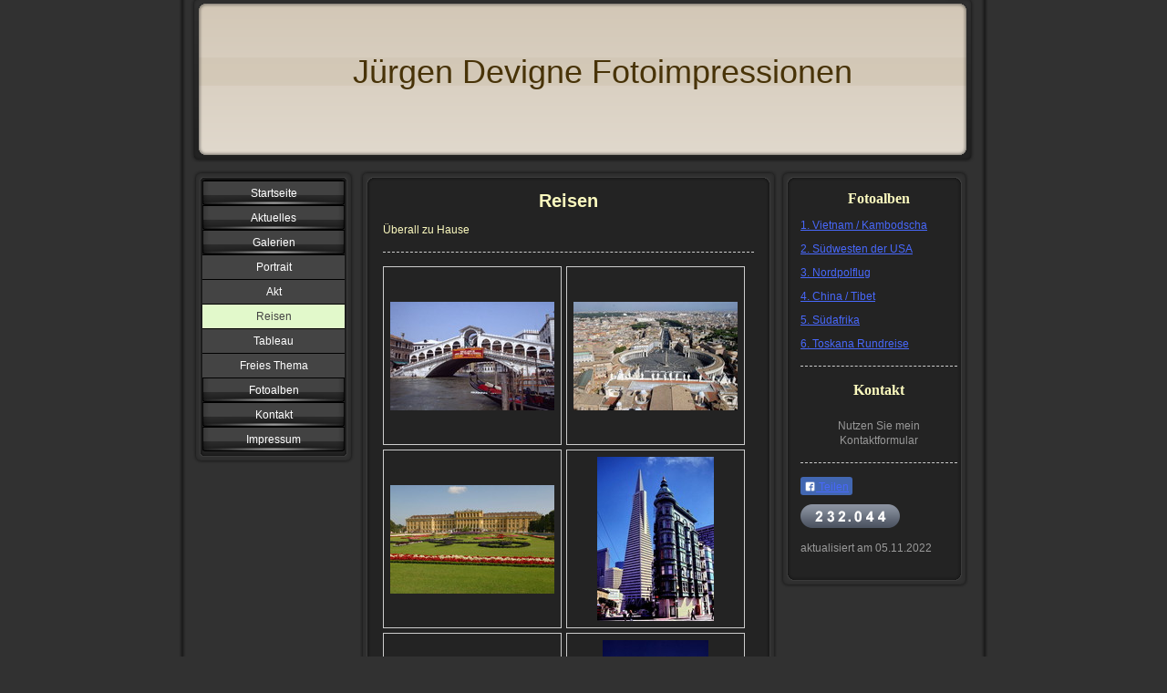

--- FILE ---
content_type: text/html; charset=UTF-8
request_url: https://www.devigne.de/galerien/reisen/
body_size: 6472
content:
<!DOCTYPE html>
<html lang="de"  ><head prefix="og: http://ogp.me/ns# fb: http://ogp.me/ns/fb# business: http://ogp.me/ns/business#">
    <meta http-equiv="Content-Type" content="text/html; charset=utf-8"/>
    <meta name="generator" content="IONOS MyWebsite"/>
        
    <link rel="dns-prefetch" href="//cdn.website-start.de/"/>
    <link rel="dns-prefetch" href="//106.mod.mywebsite-editor.com"/>
    <link rel="dns-prefetch" href="https://106.sb.mywebsite-editor.com/"/>
    <link rel="shortcut icon" href="//cdn.website-start.de/favicon.ico"/>
        <title>Jürgen Devigne Fotoimpressionen - Reisen</title>
    
    

<meta name="format-detection" content="telephone=no"/>
        <meta name="keywords" content="Fotografie, Portrait, Werbung, People, Baby"/>
            <meta name="description" content="Jürgen Devigne Fotoimpressionen, Oberhausen ist Ihre erste Adresse, wenn es um professionelle Fotografie geht."/>
            <meta name="robots" content="index,follow"/>
        <link href="https://www.devigne.de/s/style/layout.css?1707410296" rel="stylesheet" type="text/css"/>
    <link href="https://www.devigne.de/s/style/main.css?1707410296" rel="stylesheet" type="text/css"/>
    <link href="https://www.devigne.de/s/style/font.css?1707410296" rel="stylesheet" type="text/css"/>
    <link href="//cdn.website-start.de/app/cdn/min/group/web.css?1758547156484" rel="stylesheet" type="text/css"/>
<link href="//cdn.website-start.de/app/cdn/min/moduleserver/css/de_DE/common,facebook,counter,shoppingbasket?1758547156484" rel="stylesheet" type="text/css"/>
    <link href="https://106.sb.mywebsite-editor.com/app/logstate2-css.php?site=239632009&amp;t=1765359228" rel="stylesheet" type="text/css"/>

<script type="text/javascript">
    /* <![CDATA[ */
var stagingMode = '';
    /* ]]> */
</script>
<script src="https://106.sb.mywebsite-editor.com/app/logstate-js.php?site=239632009&amp;t=1765359228"></script>
    <script type="text/javascript">
    /* <![CDATA[ */
    var systemurl = 'https://106.sb.mywebsite-editor.com/';
    var webPath = '/';
    var proxyName = '';
    var webServerName = 'www.devigne.de';
    var sslServerUrl = 'https://www.devigne.de';
    var nonSslServerUrl = 'http://www.devigne.de';
    var webserverProtocol = 'http://';
    var nghScriptsUrlPrefix = '//106.mod.mywebsite-editor.com';
    var sessionNamespace = 'DIY_SB';
    var jimdoData = {
        cdnUrl:  '//cdn.website-start.de/',
        messages: {
            lightBox: {
    image : 'Bild',
    of: 'von'
}

        },
        isTrial: 0,
        pageId: 257226    };
    var script_basisID = "239632009";

    diy = window.diy || {};
    diy.web = diy.web || {};

        diy.web.jsBaseUrl = "//cdn.website-start.de/s/build/";

    diy.context = diy.context || {};
    diy.context.type = diy.context.type || 'web';
    /* ]]> */
</script>

<script type="text/javascript" src="//cdn.website-start.de/app/cdn/min/group/web.js?1758547156484" crossorigin="anonymous"></script><script type="text/javascript" src="//cdn.website-start.de/s/build/web.bundle.js?1758547156484" crossorigin="anonymous"></script><script src="//cdn.website-start.de/app/cdn/min/moduleserver/js/de_DE/common,facebook,counter,shoppingbasket?1758547156484"></script>
<script type="text/javascript" src="https://cdn.website-start.de/proxy/apps/otea5i/resource/dependencies/"></script><script type="text/javascript">
                    if (typeof require !== 'undefined') {
                        require.config({
                            waitSeconds : 10,
                            baseUrl : 'https://cdn.website-start.de/proxy/apps/otea5i/js/'
                        });
                    }
                </script><script type="text/javascript" src="//cdn.website-start.de/app/cdn/min/group/pfcsupport.js?1758547156484" crossorigin="anonymous"></script>    <meta property="og:type" content="business.business"/>
    <meta property="og:url" content="https://www.devigne.de/galerien/reisen/"/>
    <meta property="og:title" content="Jürgen Devigne Fotoimpressionen - Reisen"/>
            <meta property="og:description" content="Jürgen Devigne Fotoimpressionen, Oberhausen ist Ihre erste Adresse, wenn es um professionelle Fotografie geht."/>
                <meta property="og:image" content="https://www.devigne.de/s/img/emotionheader.png"/>
        <meta property="business:contact_data:country_name" content="Deutschland"/>
    
    
    
    
    
    
    
    
</head>


<body class="body diyBgActive  cc-pagemode-default diy-market-de_DE" data-pageid="257226" id="page-257226">
    
    <div class="diyw">
        <div id="container">
   
   <div id="header">
      <span id="btop"></span> 
      <span id="bright"></span> 
      <span id="bbottom"></span> 
      <span id="bleft"></span>
	 <div id="emotion">
<style type="text/css" media="all">
.diyw div#emotion-header {
        max-width: 846px;
        max-height: 170px;
                background: #cdc0ad;
    }

.diyw div#emotion-header-title-bg {
    left: 0%;
    top: 41%;
    width: 100%;
    height: 18%;

    background-color: #cdc0ad;
    opacity: 0.50;
    filter: alpha(opacity = 50);
    }
.diyw img#emotion-header-logo {
    left: 1.00%;
    top: 0.00%;
    background: transparent;
                border: none;
        padding: 0px;
                display: none;
    }

.diyw div#emotion-header strong#emotion-header-title {
    left: 8%;
    top: 41%;
    color: #483308;
        font: normal normal 36px/120% 'Lucida Grande', 'Lucida Sans Unicode', sans-serif;
}

.diyw div#emotion-no-bg-container{
    max-height: 170px;
}

.diyw div#emotion-no-bg-container .emotion-no-bg-height {
    margin-top: 20.09%;
}
</style>
<div id="emotion-header" data-action="loadView" data-params="active" data-imagescount="2">
            <img src="https://www.devigne.de/s/img/emotionheader.png?1666514533.846px.170px" id="emotion-header-img" alt=""/>
            
        <div id="ehSlideshowPlaceholder">
            <div id="ehSlideShow">
                <div class="slide-container">
                                        <div style="background-color: #cdc0ad">
                            <img src="https://www.devigne.de/s/img/emotionheader.png?1666514533.846px.170px" alt=""/>
                        </div>
                                    </div>
            </div>
        </div>


        <script type="text/javascript">
        //<![CDATA[
                diy.module.emotionHeader.slideShow.init({ slides: [{"url":"https:\/\/www.devigne.de\/s\/img\/emotionheader.png?1666514533.846px.170px","image_alt":"","bgColor":"#cdc0ad"},{"url":"https:\/\/www.devigne.de\/s\/img\/emotionheader_1.jpg?1666514533.846px.170px","image_alt":"","bgColor":"#cdc0ad"}] });
        //]]>
        </script>

    
            
        
            
                  	<div id="emotion-header-title-bg"></div>
    
            <strong id="emotion-header-title" style="text-align: left">Jürgen Devigne Fotoimpressionen</strong>
                    <div class="notranslate">
                <svg xmlns="http://www.w3.org/2000/svg" version="1.1" id="emotion-header-title-svg" viewBox="0 0 846 170" preserveAspectRatio="xMinYMin meet"><text style="font-family:'Lucida Grande', 'Lucida Sans Unicode', sans-serif;font-size:36px;font-style:normal;font-weight:normal;fill:#483308;line-height:1.2em;"><tspan x="0" style="text-anchor: start" dy="0.95em">Jürgen Devigne Fotoimpressionen</tspan></text></svg>
            </div>
            
    
    <script type="text/javascript">
    //<![CDATA[
    (function ($) {
        function enableSvgTitle() {
                        var titleSvg = $('svg#emotion-header-title-svg'),
                titleHtml = $('#emotion-header-title'),
                emoWidthAbs = 846,
                emoHeightAbs = 170,
                offsetParent,
                titlePosition,
                svgBoxWidth,
                svgBoxHeight;

                        if (titleSvg.length && titleHtml.length) {
                offsetParent = titleHtml.offsetParent();
                titlePosition = titleHtml.position();
                svgBoxWidth = titleHtml.width();
                svgBoxHeight = titleHtml.height();

                                titleSvg.get(0).setAttribute('viewBox', '0 0 ' + svgBoxWidth + ' ' + svgBoxHeight);
                titleSvg.css({
                   left: Math.roundTo(100 * titlePosition.left / offsetParent.width(), 3) + '%',
                   top: Math.roundTo(100 * titlePosition.top / offsetParent.height(), 3) + '%',
                   width: Math.roundTo(100 * svgBoxWidth / emoWidthAbs, 3) + '%',
                   height: Math.roundTo(100 * svgBoxHeight / emoHeightAbs, 3) + '%'
                });

                titleHtml.css('visibility','hidden');
                titleSvg.css('visibility','visible');
            }
        }

        
            var posFunc = function($, overrideSize) {
                var elems = [], containerWidth, containerHeight;
                                    elems.push({
                        selector: '#emotion-header-title',
                        overrideSize: true,
                        horPos: 57.22,
                        vertPos: 44.73                    });
                    lastTitleWidth = $('#emotion-header-title').width();
                                                elems.push({
                    selector: '#emotion-header-title-bg',
                    horPos: 0,
                    vertPos: 45.2                });
                                
                containerWidth = parseInt('846');
                containerHeight = parseInt('170');

                for (var i = 0; i < elems.length; ++i) {
                    var el = elems[i],
                        $el = $(el.selector),
                        pos = {
                            left: el.horPos,
                            top: el.vertPos
                        };
                    if (!$el.length) continue;
                    var anchorPos = $el.anchorPosition();
                    anchorPos.$container = $('#emotion-header');

                    if (overrideSize === true || el.overrideSize === true) {
                        anchorPos.setContainerSize(containerWidth, containerHeight);
                    } else {
                        anchorPos.setContainerSize(null, null);
                    }

                    var pxPos = anchorPos.fromAnchorPosition(pos),
                        pcPos = anchorPos.toPercentPosition(pxPos);

                    var elPos = {};
                    if (!isNaN(parseFloat(pcPos.top)) && isFinite(pcPos.top)) {
                        elPos.top = pcPos.top + '%';
                    }
                    if (!isNaN(parseFloat(pcPos.left)) && isFinite(pcPos.left)) {
                        elPos.left = pcPos.left + '%';
                    }
                    $el.css(elPos);
                }

                // switch to svg title
                enableSvgTitle();
            };

                        var $emotionImg = jQuery('#emotion-header-img');
            if ($emotionImg.length > 0) {
                // first position the element based on stored size
                posFunc(jQuery, true);

                // trigger reposition using the real size when the element is loaded
                var ehLoadEvTriggered = false;
                $emotionImg.one('load', function(){
                    posFunc(jQuery);
                    ehLoadEvTriggered = true;
                                        diy.module.emotionHeader.slideShow.start();
                                    }).each(function() {
                                        if(this.complete || typeof this.complete === 'undefined') {
                        jQuery(this).load();
                    }
                });

                                noLoadTriggeredTimeoutId = setTimeout(function() {
                    if (!ehLoadEvTriggered) {
                        posFunc(jQuery);
                    }
                    window.clearTimeout(noLoadTriggeredTimeoutId)
                }, 5000);//after 5 seconds
            } else {
                jQuery(function(){
                    posFunc(jQuery);
                });
            }

                        if (jQuery.isBrowser && jQuery.isBrowser.ie8) {
                var longTitleRepositionCalls = 0;
                longTitleRepositionInterval = setInterval(function() {
                    if (lastTitleWidth > 0 && lastTitleWidth != jQuery('#emotion-header-title').width()) {
                        posFunc(jQuery);
                    }
                    longTitleRepositionCalls++;
                    // try this for 5 seconds
                    if (longTitleRepositionCalls === 5) {
                        window.clearInterval(longTitleRepositionInterval);
                    }
                }, 1000);//each 1 second
            }

            }(jQuery));
    //]]>
    </script>

    </div>
</div>
   </div>
   
   <div id="wrapper">
      <div id="navi">
         <span id="top"></span>
         <div id="button">
            <div class="gutter"><div class="webnavigation"><ul id="mainNav1" class="mainNav1"><li class="navTopItemGroup_1"><a data-page-id="254386" href="https://www.devigne.de/" class="level_1"><span>Startseite</span></a></li><li class="navTopItemGroup_2"><a data-page-id="254387" href="https://www.devigne.de/aktuelles/" class="level_1"><span>Aktuelles</span></a></li><li class="navTopItemGroup_3"><a data-page-id="254389" href="https://www.devigne.de/galerien/" class="parent level_1"><span>Galerien</span></a></li><li><ul id="mainNav2" class="mainNav2"><li class="navTopItemGroup_3"><a data-page-id="254390" href="https://www.devigne.de/galerien/portrait/" class="level_2"><span>Portrait</span></a></li><li class="navTopItemGroup_3"><a data-page-id="254391" href="https://www.devigne.de/galerien/akt/" class="level_2"><span>Akt</span></a></li><li class="navTopItemGroup_3"><a data-page-id="257226" href="https://www.devigne.de/galerien/reisen/" class="current level_2"><span>Reisen</span></a></li><li class="navTopItemGroup_3"><a data-page-id="257227" href="https://www.devigne.de/galerien/tableau/" class="level_2"><span>Tableau</span></a></li><li class="navTopItemGroup_3"><a data-page-id="257228" href="https://www.devigne.de/galerien/freies-thema/" class="level_2"><span>Freies Thema</span></a></li></ul></li><li class="navTopItemGroup_4"><a data-page-id="1339543" href="https://www.devigne.de/fotoalben/" class="level_1"><span>Fotoalben</span></a></li><li class="navTopItemGroup_5"><a data-page-id="254392" href="https://www.devigne.de/kontakt/" class="level_1"><span>Kontakt</span></a></li><li class="navTopItemGroup_6"><a data-page-id="254394" href="https://www.devigne.de/impressum/" class="level_1"><span>Impressum</span></a></li></ul></div></div>
         </div>
         <span id="bottom"></span>
      </div>
      <div id="content">
         <span id="ctop"></span>
         <div class="gutter">
            
        <div id="content_area">
        	<div id="content_start"></div>
        	
        
        <div id="matrix_263882" class="sortable-matrix" data-matrixId="263882"><div class="n module-type-header diyfeLiveArea "> <h1><span class="diyfeDecoration">Reisen</span></h1> </div><div class="n module-type-text diyfeLiveArea "> <p>Überall zu Hause</p> </div><div class="n module-type-hr diyfeLiveArea "> <div style="padding: 0px 0px">
    <div class="hr"></div>
</div>
 </div><div class="n module-type-gallery diyfeLiveArea "> <div class="ccgalerie clearover" id="lightbox-gallery-1457132">

<div class="thumb_pro1" id="gallery_thumb_55834106" style="width: 188px; height: 188px;">
	<div class="innerthumbnail" style="width: 188px; height: 188px;">		<a rel="lightbox[1457132]" href="https://www.devigne.de/s/cc_images/cache_55834106.jpg?t=1557349626">			<img src="https://www.devigne.de/s/cc_images/thumb_55834106.jpg?t=1557349626" id="image_55834106" alt=""/>
		</a>
	</div>

</div>

<div class="thumb_pro1" id="gallery_thumb_55834107" style="width: 188px; height: 188px;">
	<div class="innerthumbnail" style="width: 188px; height: 188px;">		<a rel="lightbox[1457132]" href="https://www.devigne.de/s/cc_images/cache_55834107.jpg?t=1557349626">			<img src="https://www.devigne.de/s/cc_images/thumb_55834107.jpg?t=1557349626" id="image_55834107" alt=""/>
		</a>
	</div>

</div>

<div class="thumb_pro1" id="gallery_thumb_55834108" style="width: 188px; height: 188px;">
	<div class="innerthumbnail" style="width: 188px; height: 188px;">		<a rel="lightbox[1457132]" href="https://www.devigne.de/s/cc_images/cache_55834108.jpg?t=1557349626">			<img src="https://www.devigne.de/s/cc_images/thumb_55834108.jpg?t=1557349626" id="image_55834108" alt=""/>
		</a>
	</div>

</div>

<div class="thumb_pro1" id="gallery_thumb_55834109" style="width: 188px; height: 188px;">
	<div class="innerthumbnail" style="width: 188px; height: 188px;">		<a rel="lightbox[1457132]" href="https://www.devigne.de/s/cc_images/cache_55834109.jpg?t=1557349626">			<img src="https://www.devigne.de/s/cc_images/thumb_55834109.jpg?t=1557349626" id="image_55834109" alt=""/>
		</a>
	</div>

</div>

<div class="thumb_pro1" id="gallery_thumb_55834110" style="width: 188px; height: 188px;">
	<div class="innerthumbnail" style="width: 188px; height: 188px;">		<a rel="lightbox[1457132]" href="https://www.devigne.de/s/cc_images/cache_55834110.jpg?t=1557349626">			<img src="https://www.devigne.de/s/cc_images/thumb_55834110.jpg?t=1557349626" id="image_55834110" alt=""/>
		</a>
	</div>

</div>

<div class="thumb_pro1" id="gallery_thumb_55834111" style="width: 188px; height: 188px;">
	<div class="innerthumbnail" style="width: 188px; height: 188px;">		<a rel="lightbox[1457132]" href="https://www.devigne.de/s/cc_images/cache_55834111.jpg?t=1557349626">			<img src="https://www.devigne.de/s/cc_images/thumb_55834111.jpg?t=1557349626" id="image_55834111" alt=""/>
		</a>
	</div>

</div>

<div class="thumb_pro1" id="gallery_thumb_55834112" style="width: 188px; height: 188px;">
	<div class="innerthumbnail" style="width: 188px; height: 188px;">		<a rel="lightbox[1457132]" href="https://www.devigne.de/s/cc_images/cache_55834112.jpg?t=1557349626">			<img src="https://www.devigne.de/s/cc_images/thumb_55834112.jpg?t=1557349626" id="image_55834112" alt=""/>
		</a>
	</div>

</div>

<div class="thumb_pro1" id="gallery_thumb_55834113" style="width: 188px; height: 188px;">
	<div class="innerthumbnail" style="width: 188px; height: 188px;">		<a rel="lightbox[1457132]" href="https://www.devigne.de/s/cc_images/cache_55834113.jpg?t=1557349626">			<img src="https://www.devigne.de/s/cc_images/thumb_55834113.jpg?t=1557349626" id="image_55834113" alt=""/>
		</a>
	</div>

</div>

<div class="thumb_pro1" id="gallery_thumb_55834114" style="width: 188px; height: 188px;">
	<div class="innerthumbnail" style="width: 188px; height: 188px;">		<a rel="lightbox[1457132]" href="https://www.devigne.de/s/cc_images/cache_55834114.jpg?t=1557349626">			<img src="https://www.devigne.de/s/cc_images/thumb_55834114.jpg?t=1557349626" id="image_55834114" alt=""/>
		</a>
	</div>

</div>

<div class="thumb_pro1" id="gallery_thumb_55834115" style="width: 188px; height: 188px;">
	<div class="innerthumbnail" style="width: 188px; height: 188px;">		<a rel="lightbox[1457132]" href="https://www.devigne.de/s/cc_images/cache_55834115.jpg?t=1557349626">			<img src="https://www.devigne.de/s/cc_images/thumb_55834115.jpg?t=1557349626" id="image_55834115" alt=""/>
		</a>
	</div>

</div>

<div class="thumb_pro1" id="gallery_thumb_55834116" style="width: 188px; height: 188px;">
	<div class="innerthumbnail" style="width: 188px; height: 188px;">		<a rel="lightbox[1457132]" href="https://www.devigne.de/s/cc_images/cache_55834116.jpg?t=1557349626">			<img src="https://www.devigne.de/s/cc_images/thumb_55834116.jpg?t=1557349626" id="image_55834116" alt=""/>
		</a>
	</div>

</div>

<div class="thumb_pro1" id="gallery_thumb_55834117" style="width: 188px; height: 188px;">
	<div class="innerthumbnail" style="width: 188px; height: 188px;">		<a rel="lightbox[1457132]" href="https://www.devigne.de/s/cc_images/cache_55834117.jpg?t=1557349626">			<img src="https://www.devigne.de/s/cc_images/thumb_55834117.jpg?t=1557349626" id="image_55834117" alt=""/>
		</a>
	</div>

</div>

<div class="thumb_pro1" id="gallery_thumb_55834118" style="width: 188px; height: 188px;">
	<div class="innerthumbnail" style="width: 188px; height: 188px;">		<a rel="lightbox[1457132]" href="https://www.devigne.de/s/cc_images/cache_55834118.jpg?t=1557349626">			<img src="https://www.devigne.de/s/cc_images/thumb_55834118.jpg?t=1557349626" id="image_55834118" alt=""/>
		</a>
	</div>

</div>

<div class="thumb_pro1" id="gallery_thumb_55834119" style="width: 188px; height: 188px;">
	<div class="innerthumbnail" style="width: 188px; height: 188px;">		<a rel="lightbox[1457132]" href="https://www.devigne.de/s/cc_images/cache_55834119.jpg?t=1557349626">			<img src="https://www.devigne.de/s/cc_images/thumb_55834119.jpg?t=1557349626" id="image_55834119" alt=""/>
		</a>
	</div>

</div>

<div class="thumb_pro1" id="gallery_thumb_55834120" style="width: 188px; height: 188px;">
	<div class="innerthumbnail" style="width: 188px; height: 188px;">		<a rel="lightbox[1457132]" href="https://www.devigne.de/s/cc_images/cache_55834120.jpg?t=1557349626">			<img src="https://www.devigne.de/s/cc_images/thumb_55834120.jpg?t=1557349626" id="image_55834120" alt=""/>
		</a>
	</div>

</div>

<div class="thumb_pro1" id="gallery_thumb_55834121" style="width: 188px; height: 188px;">
	<div class="innerthumbnail" style="width: 188px; height: 188px;">		<a rel="lightbox[1457132]" href="https://www.devigne.de/s/cc_images/cache_55834121.jpg?t=1557349626">			<img src="https://www.devigne.de/s/cc_images/thumb_55834121.jpg?t=1557349626" id="image_55834121" alt=""/>
		</a>
	</div>

</div>

<div class="thumb_pro1" id="gallery_thumb_55834122" style="width: 188px; height: 188px;">
	<div class="innerthumbnail" style="width: 188px; height: 188px;">		<a rel="lightbox[1457132]" href="https://www.devigne.de/s/cc_images/cache_55834122.jpg?t=1557349626">			<img src="https://www.devigne.de/s/cc_images/thumb_55834122.jpg?t=1557349626" id="image_55834122" alt=""/>
		</a>
	</div>

</div>

<div class="thumb_pro1" id="gallery_thumb_55834123" style="width: 188px; height: 188px;">
	<div class="innerthumbnail" style="width: 188px; height: 188px;">		<a rel="lightbox[1457132]" href="https://www.devigne.de/s/cc_images/cache_55834123.jpg?t=1557349626">			<img src="https://www.devigne.de/s/cc_images/thumb_55834123.jpg?t=1557349626" id="image_55834123" alt=""/>
		</a>
	</div>

</div>

<div class="thumb_pro1" id="gallery_thumb_55834124" style="width: 188px; height: 188px;">
	<div class="innerthumbnail" style="width: 188px; height: 188px;">		<a rel="lightbox[1457132]" href="https://www.devigne.de/s/cc_images/cache_55834124.jpg?t=1557349626">			<img src="https://www.devigne.de/s/cc_images/thumb_55834124.jpg?t=1557349626" id="image_55834124" alt=""/>
		</a>
	</div>

</div>

<div class="thumb_pro1" id="gallery_thumb_55834125" style="width: 188px; height: 188px;">
	<div class="innerthumbnail" style="width: 188px; height: 188px;">		<a rel="lightbox[1457132]" href="https://www.devigne.de/s/cc_images/cache_55834125.jpg?t=1557349626">			<img src="https://www.devigne.de/s/cc_images/thumb_55834125.jpg?t=1557349626" id="image_55834125" alt=""/>
		</a>
	</div>

</div>

<div class="thumb_pro1" id="gallery_thumb_55834126" style="width: 188px; height: 188px;">
	<div class="innerthumbnail" style="width: 188px; height: 188px;">		<a rel="lightbox[1457132]" href="https://www.devigne.de/s/cc_images/cache_55834126.jpg?t=1557349626">			<img src="https://www.devigne.de/s/cc_images/thumb_55834126.jpg?t=1557349626" id="image_55834126" alt=""/>
		</a>
	</div>

</div>

<div class="thumb_pro1" id="gallery_thumb_55834127" style="width: 188px; height: 188px;">
	<div class="innerthumbnail" style="width: 188px; height: 188px;">		<a rel="lightbox[1457132]" href="https://www.devigne.de/s/cc_images/cache_55834127.jpg?t=1557349626">			<img src="https://www.devigne.de/s/cc_images/thumb_55834127.jpg?t=1557349626" id="image_55834127" alt=""/>
		</a>
	</div>

</div>

<div class="thumb_pro1" id="gallery_thumb_55834128" style="width: 188px; height: 188px;">
	<div class="innerthumbnail" style="width: 188px; height: 188px;">		<a rel="lightbox[1457132]" href="https://www.devigne.de/s/cc_images/cache_55834128.jpg?t=1557349626">			<img src="https://www.devigne.de/s/cc_images/thumb_55834128.jpg?t=1557349626" id="image_55834128" alt=""/>
		</a>
	</div>

</div>

<div class="thumb_pro1" id="gallery_thumb_55834129" style="width: 188px; height: 188px;">
	<div class="innerthumbnail" style="width: 188px; height: 188px;">		<a rel="lightbox[1457132]" href="https://www.devigne.de/s/cc_images/cache_55834129.jpg?t=1557349626">			<img src="https://www.devigne.de/s/cc_images/thumb_55834129.jpg?t=1557349626" id="image_55834129" alt=""/>
		</a>
	</div>

</div>

<div class="thumb_pro1" id="gallery_thumb_55834130" style="width: 188px; height: 188px;">
	<div class="innerthumbnail" style="width: 188px; height: 188px;">		<a rel="lightbox[1457132]" href="https://www.devigne.de/s/cc_images/cache_55834130.jpg?t=1557349626">			<img src="https://www.devigne.de/s/cc_images/thumb_55834130.jpg?t=1557349626" id="image_55834130" alt=""/>
		</a>
	</div>

</div>

<div class="thumb_pro1" id="gallery_thumb_55834131" style="width: 188px; height: 188px;">
	<div class="innerthumbnail" style="width: 188px; height: 188px;">		<a rel="lightbox[1457132]" href="https://www.devigne.de/s/cc_images/cache_55834131.jpg?t=1557349626">			<img src="https://www.devigne.de/s/cc_images/thumb_55834131.jpg?t=1557349626" id="image_55834131" alt=""/>
		</a>
	</div>

</div>

<div class="thumb_pro1" id="gallery_thumb_55834132" style="width: 188px; height: 188px;">
	<div class="innerthumbnail" style="width: 188px; height: 188px;">		<a rel="lightbox[1457132]" href="https://www.devigne.de/s/cc_images/cache_55834132.jpg?t=1557349626">			<img src="https://www.devigne.de/s/cc_images/thumb_55834132.jpg?t=1557349626" id="image_55834132" alt=""/>
		</a>
	</div>

</div>

<div class="thumb_pro1" id="gallery_thumb_55834133" style="width: 188px; height: 188px;">
	<div class="innerthumbnail" style="width: 188px; height: 188px;">		<a rel="lightbox[1457132]" href="https://www.devigne.de/s/cc_images/cache_55834133.jpg?t=1557349626">			<img src="https://www.devigne.de/s/cc_images/thumb_55834133.jpg?t=1557349626" id="image_55834133" alt=""/>
		</a>
	</div>

</div>

<div class="thumb_pro1" id="gallery_thumb_55834134" style="width: 188px; height: 188px;">
	<div class="innerthumbnail" style="width: 188px; height: 188px;">		<a rel="lightbox[1457132]" href="https://www.devigne.de/s/cc_images/cache_55834134.jpg?t=1557349626">			<img src="https://www.devigne.de/s/cc_images/thumb_55834134.jpg?t=1557349626" id="image_55834134" alt=""/>
		</a>
	</div>

</div>

<div class="thumb_pro1" id="gallery_thumb_55834135" style="width: 188px; height: 188px;">
	<div class="innerthumbnail" style="width: 188px; height: 188px;">		<a rel="lightbox[1457132]" href="https://www.devigne.de/s/cc_images/cache_55834135.jpg?t=1557349626">			<img src="https://www.devigne.de/s/cc_images/thumb_55834135.jpg?t=1557349626" id="image_55834135" alt=""/>
		</a>
	</div>

</div>

<div class="thumb_pro1" id="gallery_thumb_55834136" style="width: 188px; height: 188px;">
	<div class="innerthumbnail" style="width: 188px; height: 188px;">		<a rel="lightbox[1457132]" href="https://www.devigne.de/s/cc_images/cache_55834136.jpg?t=1557349626">			<img src="https://www.devigne.de/s/cc_images/thumb_55834136.jpg?t=1557349626" id="image_55834136" alt=""/>
		</a>
	</div>

</div>

<div class="thumb_pro1" id="gallery_thumb_55834137" style="width: 188px; height: 188px;">
	<div class="innerthumbnail" style="width: 188px; height: 188px;">		<a rel="lightbox[1457132]" href="https://www.devigne.de/s/cc_images/cache_55834137.jpg?t=1557349626">			<img src="https://www.devigne.de/s/cc_images/thumb_55834137.jpg?t=1557349626" id="image_55834137" alt=""/>
		</a>
	</div>

</div>

<div class="thumb_pro1" id="gallery_thumb_55834138" style="width: 188px; height: 188px;">
	<div class="innerthumbnail" style="width: 188px; height: 188px;">		<a rel="lightbox[1457132]" href="https://www.devigne.de/s/cc_images/cache_55834138.jpg?t=1557349626">			<img src="https://www.devigne.de/s/cc_images/thumb_55834138.jpg?t=1557349626" id="image_55834138" alt=""/>
		</a>
	</div>

</div>

<div class="thumb_pro1" id="gallery_thumb_55834139" style="width: 188px; height: 188px;">
	<div class="innerthumbnail" style="width: 188px; height: 188px;">		<a rel="lightbox[1457132]" href="https://www.devigne.de/s/cc_images/cache_55834139.jpg?t=1557349626">			<img src="https://www.devigne.de/s/cc_images/thumb_55834139.jpg?t=1557349626" id="image_55834139" alt=""/>
		</a>
	</div>

</div>

<div class="thumb_pro1" id="gallery_thumb_55834140" style="width: 188px; height: 188px;">
	<div class="innerthumbnail" style="width: 188px; height: 188px;">		<a rel="lightbox[1457132]" href="https://www.devigne.de/s/cc_images/cache_55834140.jpg?t=1557349626">			<img src="https://www.devigne.de/s/cc_images/thumb_55834140.jpg?t=1557349626" id="image_55834140" alt=""/>
		</a>
	</div>

</div>

<div class="thumb_pro1" id="gallery_thumb_55834141" style="width: 188px; height: 188px;">
	<div class="innerthumbnail" style="width: 188px; height: 188px;">		<a rel="lightbox[1457132]" href="https://www.devigne.de/s/cc_images/cache_55834141.jpg?t=1557349627">			<img src="https://www.devigne.de/s/cc_images/thumb_55834141.jpg?t=1557349627" id="image_55834141" alt=""/>
		</a>
	</div>

</div>

<div class="thumb_pro1" id="gallery_thumb_55834142" style="width: 188px; height: 188px;">
	<div class="innerthumbnail" style="width: 188px; height: 188px;">		<a rel="lightbox[1457132]" href="https://www.devigne.de/s/cc_images/cache_55834142.jpg?t=1557349627">			<img src="https://www.devigne.de/s/cc_images/thumb_55834142.jpg?t=1557349627" id="image_55834142" alt=""/>
		</a>
	</div>

</div>

<div class="thumb_pro1" id="gallery_thumb_55834143" style="width: 188px; height: 188px;">
	<div class="innerthumbnail" style="width: 188px; height: 188px;">		<a rel="lightbox[1457132]" href="https://www.devigne.de/s/cc_images/cache_55834143.jpg?t=1557349627">			<img src="https://www.devigne.de/s/cc_images/thumb_55834143.jpg?t=1557349627" id="image_55834143" alt=""/>
		</a>
	</div>

</div>

<div class="thumb_pro1" id="gallery_thumb_55834144" style="width: 188px; height: 188px;">
	<div class="innerthumbnail" style="width: 188px; height: 188px;">		<a rel="lightbox[1457132]" href="https://www.devigne.de/s/cc_images/cache_55834144.jpg?t=1557349627">			<img src="https://www.devigne.de/s/cc_images/thumb_55834144.jpg?t=1557349627" id="image_55834144" alt=""/>
		</a>
	</div>

</div>
</div>
   <script type="text/javascript">
  //<![CDATA[
      jQuery(document).ready(function($){
          var $galleryEl = $('#lightbox-gallery-1457132');

          if ($.fn.swipebox && Modernizr.touch) {
              $galleryEl
                  .find('a[rel*="lightbox"]')
                  .addClass('swipebox')
                  .swipebox();
          } else {
              $galleryEl.tinyLightbox({
                  item: 'a[rel*="lightbox"]',
                  cycle: true
              });
          }
      });
    //]]>
    </script>
 </div></div>
        
        
        </div>
         </div>
         <span id="cbottom"></span>
      </div>
      <div id="sidebar">
         <span id="sidetop"></span>
         <div class="gutter">
            <div id="matrix_260897" class="sortable-matrix" data-matrixId="260897"><div class="n module-type-header diyfeLiveArea "> <h2><span class="diyfeDecoration">Fotoalben</span></h2> </div><div class="n module-type-text diyfeLiveArea "> <p><a href="https://www.devigne.de/fotoalben/1-vietnam-kambodscha/" target="_self">1. Vietnam / Kambodscha</a></p> </div><div class="n module-type-text diyfeLiveArea "> <p><a href="https://www.devigne.de/fotoalben/2-südwesten-der-usa/" target="_self">2. Südwesten der USA</a></p> </div><div class="n module-type-text diyfeLiveArea "> <p><a href="https://www.devigne.de/fotoalben/3-nordpolflug/" target="_self">3. Nordpolflug</a></p> </div><div class="n module-type-text diyfeLiveArea "> <p><a href="https://www.devigne.de/fotoalben/4-china-tibet/" target="_self">4. China / Tibet</a></p> </div><div class="n module-type-text diyfeLiveArea "> <p><a href="https://www.devigne.de/fotoalben/5-südafrika/" target="_self">5. Südafrika</a></p> </div><div class="n module-type-text diyfeLiveArea "> <p><a href="https://www.devigne.de/fotoalben/6-toskana-rundreise/" target="_self">6. Toskana Rundreise</a></p> </div><div class="n module-type-hr diyfeLiveArea "> <div style="padding: 0px 0px">
    <div class="hr"></div>
</div>
 </div><div class="n module-type-header diyfeLiveArea "> <h2><span class="diyfeDecoration">Kontakt</span></h2> </div><div class="n module-type-text diyfeLiveArea "> <p><span lang="EN-GB" xml:lang="EN-GB"></span></p> </div><div class="n module-type-text diyfeLiveArea "> <p style="text-align: center;"><span style="color: #999999;">Nutzen Sie mein Kontaktformular</span></p> </div><div class="n module-type-hr diyfeLiveArea "> <div style="padding: 0px 0px">
    <div class="hr"></div>
</div>
 </div><div class="n module-type-remoteModule-facebook diyfeLiveArea ">             <div id="modul_1436203_content"><div id="NGH1436203_main">
    <div class="facebook-content">
        <a class="fb-share button" href="https://www.facebook.com/sharer.php?u=https%3A%2F%2Fwww.devigne.de%2Fgalerien%2Freisen%2F">
    <img src="https://www.devigne.de/proxy/static/mod/facebook/files/img/facebook-share-icon.png"/> Teilen</a>    </div>
</div>
</div><script>/* <![CDATA[ */var __NGHModuleInstanceData1436203 = __NGHModuleInstanceData1436203 || {};__NGHModuleInstanceData1436203.server = 'http://106.mod.mywebsite-editor.com';__NGHModuleInstanceData1436203.data_web = {};var m = mm[1436203] = new Facebook(1436203,16224,'facebook');if (m.initView_main != null) m.initView_main();/* ]]> */</script>
         </div><div class="n module-type-remoteModule-counter diyfeLiveArea ">             <div id="modul_1474026_content"><div id="NGH1474026_" class="counter apsinth-clear">
		<div class="ngh-counter ngh-counter-skin-00new_counter01a" style="height:26px"><div class="char" style="width:14px;height:26px"></div><div class="char" style="background-position:-24px 0px;width:13px;height:26px"></div><div class="char" style="background-position:-37px 0px;width:12px;height:26px"></div><div class="char" style="background-position:-24px 0px;width:13px;height:26px"></div><div class="char" style="background-position:-146px 0px;width:5px;height:26px"></div><div class="char" style="background-position:-128px 0px;width:13px;height:26px"></div><div class="char" style="background-position:-49px 0px;width:13px;height:26px"></div><div class="char" style="background-position:-49px 0px;width:13px;height:26px"></div><div class="char" style="background-position:-220px 0px;width:13px;height:26px"></div></div>		<div class="apsinth-clear"></div>
</div>
</div><script>/* <![CDATA[ */var __NGHModuleInstanceData1474026 = __NGHModuleInstanceData1474026 || {};__NGHModuleInstanceData1474026.server = 'http://106.mod.mywebsite-editor.com';__NGHModuleInstanceData1474026.data_web = {"content":232044};var m = mm[1474026] = new Counter(1474026,2148,'counter');if (m.initView_main != null) m.initView_main();/* ]]> */</script>
         </div><div class="n module-type-text diyfeLiveArea "> <p><span style="color: #999999;">aktualisiert am 05.11.2022</span></p> </div></div>
         </div>
         <span id="sidebottom"></span>
      </div>
      <div class="c"></div>
   </div>
	<div id="footer">
		<div class="gutter">
         <div id="contentfooter">
    <div class="leftrow">
                    <a rel="nofollow" href="javascript:PopupFenster('https://www.devigne.de/galerien/reisen/?print=1');"><img class="inline" height="14" width="18" src="//cdn.website-start.de/s/img/cc/printer.gif" alt=""/>Druckversion</a> <span class="footer-separator">|</span>
                <a href="https://www.devigne.de/sitemap/">Sitemap</a>
                        <br/> © Jürgen Devigne Fotoimpressionen
            </div>
    <script type="text/javascript">
        window.diy.ux.Captcha.locales = {
            generateNewCode: 'Neuen Code generieren',
            enterCode: 'Bitte geben Sie den Code ein'
        };
        window.diy.ux.Cap2.locales = {
            generateNewCode: 'Neuen Code generieren',
            enterCode: 'Bitte geben Sie den Code ein'
        };
    </script>
    <div class="rightrow">
                    <span class="loggedout">
                <a rel="nofollow" id="login" href="https://login.1and1-editor.com/239632009/www.devigne.de/de?pageId=257226">
                    Login                </a>
            </span>
                
                <span class="loggedin">
            <a rel="nofollow" id="logout" href="https://106.sb.mywebsite-editor.com/app/cms/logout.php">Logout</a> <span class="footer-separator">|</span>
            <a rel="nofollow" id="edit" href="https://106.sb.mywebsite-editor.com/app/239632009/257226/">Seite bearbeiten</a>
        </span>
    </div>
</div>
            <div id="loginbox" class="hidden">
                <script type="text/javascript">
                    /* <![CDATA[ */
                    function forgotpw_popup() {
                        var url = 'https://passwort.1und1.de/xml/request/RequestStart';
                        fenster = window.open(url, "fenster1", "width=600,height=400,status=yes,scrollbars=yes,resizable=yes");
                        // IE8 doesn't return the window reference instantly or at all.
                        // It may appear the call failed and fenster is null
                        if (fenster && fenster.focus) {
                            fenster.focus();
                        }
                    }
                    /* ]]> */
                </script>
                                <img class="logo" src="//cdn.website-start.de/s/img/logo.gif" alt="IONOS" title="IONOS"/>

                <div id="loginboxOuter"></div>
            </div>
        

      </div>
	</div>
   <div id="footer_bg">
   </div>
</div>
<div style="height:50px;"></div>

    </div>

    
    </body>


<!-- rendered at Fri, 10 Oct 2025 12:52:32 +0200 -->
</html>


--- FILE ---
content_type: text/css
request_url: https://www.devigne.de/s/style/main.css?1707410296
body_size: -76
content:
.body { background-color: #313131; } 

--- FILE ---
content_type: text/css
request_url: https://www.devigne.de/s/style/font.css?1707410296
body_size: 320
content:
@charset "utf-8";

body .diyw {}

html body .diyw, html .diyw p, html .diyw table, html .diyw td
{
	font:normal 12px/140% Verdana, Geneva, sans-serif;
	color:#fbf9be;
}

html .diyw h1
{
	font:bold 20px/140% Verdana, Geneva, sans-serif;
	color:#fbf9be;
	text-align:center;
}

html .diyw h2
{
	font:bold 16px/140% "Times New Roman", Times, serif;
	color:#fbf9be;
	text-align:center;
}

/* Blog */

.diyw a.trackbackUrl, 
.diyw a.trackbackUrl:link,
.diyw a.trackbackUrl:visited,
.diyw a.trackbackUrl:hover,
.diyw a.trackbackUrl:active
{
	background:#EEEEEE none repeat scroll 0% 0%;
	border:1px solid black;
	color:#333333;
	padding:2px;
	text-decoration:none;
}

.diyw a:link,
.diyw a:visited
{
	text-decoration: underline; /* fix */
	color:#4868fb; 
}

.diyw a:active, 
.diyw a:hover
{
	text-decoration:none; /* fix */
	color: #4868fb;
}

html .diyw div.hr
{
	border-bottom-style:dashed;
	border-bottom-width:1px; /* fix */
	border-color: #CCCCCC;
	height: 1px;
}